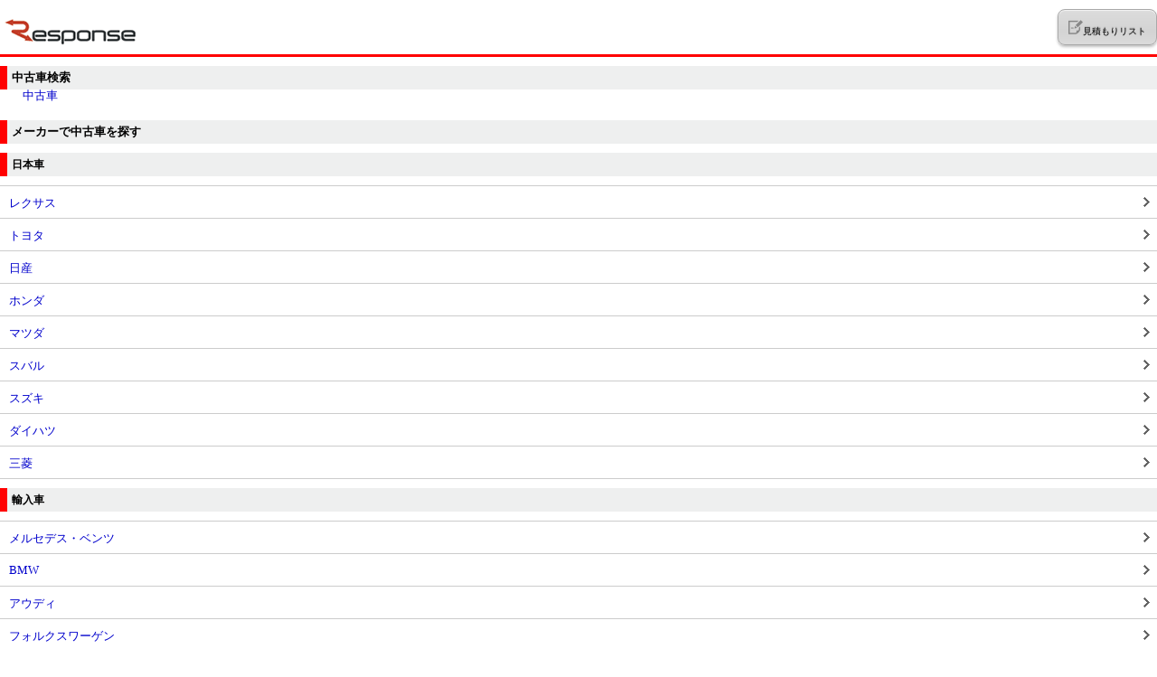

--- FILE ---
content_type: text/html; charset=UTF-8
request_url: https://s.response.jp/assistance/usedcar/
body_size: 6909
content:
<!DOCTYPE html>
<html lang="ja">
<head>
<meta charset="utf-8">
<title>中古車 | レスポンス（Response.jp）</title>
<base href="https://s.response.jp/assistance/usedcar/" />
<meta name="description" content="Responseは、トヨタや日産などの国産車から、BMWやポルシェなどの輸入車まで、多くの中古車検索ができる、日本最大級の自動車情報サイトです。" />
<meta name="keywords" content="中古車,検索" />
<meta content="width=device-width, initial-scale=1.0, maximum-scale=1.0, user-scalable=no" name="viewport">
<meta name="format-detection" content="telephone=no">
<link rel="shortcut icon" href="http://s.assistance.response.jp/assistance/usedcar/images/assistance_logo.ico">
<link rel="apple-touch-icon-precomposed" href="http://s.assistance.response.jp/assistance/usedcar/images/icon_apple.png">
<link rel="canonical" href="http://response.jp/assistance/usedcar/">
<link rel="stylesheet" type="text/css" href="css/styles.css" />
<link rel="stylesheet" type="text/css" href="css/validation.css" />
<script type="text/javascript" src="js/jquery.js"></script>
<script type="text/javascript">var siteurl="https://s.response.jp/assistance/usedcar"</script>
<script type="text/javascript" src="js/accordion.js"></script>
<script type="text/javascript" src="js/totop.js"></script>
<script type='text/javascript' src='/assistance/usedcar/js/build/a5bfd08670826a59d7bd4e742055ffa7.js'></script><script type="text/javascript">

  var _gaq = _gaq || [];
  _gaq.push(['_setAccount', 'UA-401172-57']);
  _gaq.push(['_trackPageview']);

  (function() {
    var ga = document.createElement('script'); ga.type = 'text/javascript'; ga.async = true;
    ga.src = ('https:' == document.location.protocol ? 'https://ssl' : 'http://www') + '.google-analytics.com/ga.js';
    var s = document.getElementsByTagName('script')[0]; s.parentNode.insertBefore(ga, s);
  })();

</script>
<!-- Global site tag (gtag.js) - Google Analytics -->
<script async src="https://www.googletagmanager.com/gtag/js?id=G-9C58CZTT8G"></script>
<script>
window.dataLayer = window.dataLayer || [];
function gtag(){dataLayer.push(arguments);}
gtag('js', new Date());
gtag('config', 'G-9C58CZTT8G', {
"media_platform": "sp"
});
</script></head>
<body>
<div id="body">
<div id="header">
<div class="logo"><a href="/assistance/usedcar/"><img src="images/header_logo.gif" alt="中古車検索 レスポンス" /></a></div>
<div><a href="/assistance/usedcar/mylist/"><button type="button" name="" value="" class="list_button"><img src="images/header_list_note.png" alt="list" />見積もりリスト</button><span></a></div>  </div>
<center>
</center>
<h1>中古車検索</h1>
<p class="pankuzu"><a href="/assistance/usedcar/">中古車</a></p>
<div id="content">
<h2>メーカーで中古車を探す</h2>
<h3>日本車</h3>
<div>
<dl id="car_link">
<dt><a href="/assistance/usedcar/maker/LE/">レクサス</a></dt>
<dt><a href="/assistance/usedcar/maker/TO/">トヨタ</a></dt>
<dt><a href="/assistance/usedcar/maker/NI/">日産</a></dt>
<dt><a href="/assistance/usedcar/maker/HO/">ホンダ</a></dt>
<dt><a href="/assistance/usedcar/maker/MA/">マツダ</a></dt>
<dt><a href="/assistance/usedcar/maker/SB/">スバル</a></dt>
<dt><a href="/assistance/usedcar/maker/SZ/">スズキ</a></dt>
<dt><a href="/assistance/usedcar/maker/DA/">ダイハツ</a></dt>
<dt class="bottom"><a href="/assistance/usedcar/maker/MI/">三菱</a></dt>
</dl>
</div>
<h3>輸入車</h3>
<div>
<dl id="car_link">
<dt><a href="/assistance/usedcar/maker/ME/">メルセデス・ベンツ</a></dt>
<dt><a href="/assistance/usedcar/maker/BM/">BMW</a></dt>
<dt><a href="/assistance/usedcar/maker/AD/">アウディ</a></dt>
<dt><a href="/assistance/usedcar/maker/VW/">フォルクスワーゲン</a></dt>
<dt><a href="/assistance/usedcar/maker/VO/">ボルボ</a></dt>
<dt><a href="/assistance/usedcar/maker/PE/">プジョー</a></dt>
<dt class="bottom"><a href="/assistance/usedcar/maker/MN/">ミニ</a></dt>
</dl>
</div>
<div class="mb10 mt10">
<dl id="accordion">
<dt><a href=""><img src="images/flag_germany.gif" align="top" alt="ドイツ"/>ドイツ</a></dt>
<dd>
<ul>
<li style="border-bottom:solid 1px #a9a9a9;"><a href="search/ME/">メルセデス・ベンツ（10,306）<span style="float:right;"><img src="images/arrow01.gif" alt="link" /></span></a></li>
<li style="border-bottom:solid 1px #a9a9a9;"><a href="search/AG/">ＡＭＧ（207）<span style="float:right;"><img src="images/arrow01.gif" alt="link" /></span></a></li>
<li style="border-bottom:solid 1px #a9a9a9;"><a href="search/MY/">マイバッハ（9）<span style="float:right;"><img src="images/arrow01.gif" alt="link" /></span></a></li>
<li style="border-bottom:solid 1px #a9a9a9;"><a href="search/MC/">スマート（399）<span style="float:right;"><img src="images/arrow01.gif" alt="link" /></span></a></li>
<li style="border-bottom:solid 1px #a9a9a9;"><a href="search/BM/">ＢＭＷ（9,505）<span style="float:right;"><img src="images/arrow01.gif" alt="link" /></span></a></li>
<li style="border-bottom:solid 1px #a9a9a9;"><a href="search/AL/">ＢＭＷアルピナ（173）<span style="float:right;"><img src="images/arrow01.gif" alt="link" /></span></a></li>
<li style="border-bottom:solid 1px #a9a9a9;"><a href="search/AD/">アウディ（5,297）<span style="float:right;"><img src="images/arrow01.gif" alt="link" /></span></a></li>
<li style="border-bottom:solid 1px #a9a9a9;"><a href="search/VW/">フォルクスワーゲン（5,537）<span style="float:right;"><img src="images/arrow01.gif" alt="link" /></span></a></li>
<li style="border-bottom:solid 1px #a9a9a9;"><a href="search/OP/">オペル（8）<span style="float:right;"><img src="images/arrow01.gif" alt="link" /></span></a></li>
<li style="border-bottom:solid 1px #a9a9a9;"><a href="search/PO/">ポルシェ（3,667）<span style="float:right;"><img src="images/arrow01.gif" alt="link" /></span></a></li>
<li style="border-bottom:solid 1px #a9a9a9;"><a href="search/RU/">ルーフ（1）<span style="float:right;"><img src="images/arrow01.gif" alt="link" /></span></a></li>
<li style="border-bottom:solid 1px #a9a9a9;"><a href="search/BR/">ブラバス（8）<span style="float:right;"><img src="images/arrow01.gif" alt="link" /></span></a></li>
<li style="border-bottom:solid 1px #a9a9a9;"><a href="search/YE/">イエス（1）<span style="float:right;"><img src="images/arrow01.gif" alt="link" /></span></a></li>
<li style="border-bottom:solid 1px #a9a9a9;"><a href="search/CL/">カールソン（1）<span style="float:right;"><img src="images/arrow01.gif" alt="link" /></span></a></li>
<li style="border-bottom:solid 1px #a9a9a9;"><a href="search/MN/">ミニ（5,830）<span style="float:right;"><img src="images/arrow01.gif" alt="link" /></span></a></li>
</ul>
</dd>     <dt><a href=""><img src="images/flag_uk.gif" align="top" alt="イギリス"/>イギリス</a></dt>
<dd>
<ul>
<li style="border-bottom:solid 1px #a9a9a9;"><a href="search/RR/">ロールスロイス（235）<span style="float:right;"><img src="images/arrow01.gif" alt="link" /></span></a></li>
<li style="border-bottom:solid 1px #a9a9a9;"><a href="search/BE/">ベントレー（321）<span style="float:right;"><img src="images/arrow01.gif" alt="link" /></span></a></li>
<li style="border-bottom:solid 1px #a9a9a9;"><a href="search/JA/">ジャガー（732）<span style="float:right;"><img src="images/arrow01.gif" alt="link" /></span></a></li>
<li style="border-bottom:solid 1px #a9a9a9;"><a href="search/DI/">デイムラー（33）<span style="float:right;"><img src="images/arrow01.gif" alt="link" /></span></a></li>
<li style="border-bottom:solid 1px #a9a9a9;"><a href="search/LR/">ランドローバー（1,891）<span style="float:right;"><img src="images/arrow01.gif" alt="link" /></span></a></li>
<li style="border-bottom:solid 1px #a9a9a9;"><a href="search/AS/">アストンマーティン（408）<span style="float:right;"><img src="images/arrow01.gif" alt="link" /></span></a></li>
<li style="border-bottom:solid 1px #a9a9a9;"><a href="search/RO/">ロータス（226）<span style="float:right;"><img src="images/arrow01.gif" alt="link" /></span></a></li>
<li style="border-bottom:solid 1px #a9a9a9;"><a href="search/TV/">ＴＶＲ（1）<span style="float:right;"><img src="images/arrow01.gif" alt="link" /></span></a></li>
<li style="border-bottom:solid 1px #a9a9a9;"><a href="search/MG/">ＭＧ（42）<span style="float:right;"><img src="images/arrow01.gif" alt="link" /></span></a></li>
<li style="border-bottom:solid 1px #a9a9a9;"><a href="search/RV/">ローバー（309）<span style="float:right;"><img src="images/arrow01.gif" alt="link" /></span></a></li>
<li style="border-bottom:solid 1px #a9a9a9;"><a href="search/AU/">オースチン（20）<span style="float:right;"><img src="images/arrow01.gif" alt="link" /></span></a></li>
<li style="border-bottom:solid 1px #a9a9a9;"><a href="search/MR/">モーリス（8）<span style="float:right;"><img src="images/arrow01.gif" alt="link" /></span></a></li>
<li style="border-bottom:solid 1px #a9a9a9;"><a href="search/BL/">ＢＬ（2）<span style="float:right;"><img src="images/arrow01.gif" alt="link" /></span></a></li>
<li style="border-bottom:solid 1px #a9a9a9;"><a href="search/MQ/">モーク（8）<span style="float:right;"><img src="images/arrow01.gif" alt="link" /></span></a></li>
<li style="border-bottom:solid 1px #a9a9a9;"><a href="search/MF/">マーコス（1）<span style="float:right;"><img src="images/arrow01.gif" alt="link" /></span></a></li>
<li style="border-bottom:solid 1px #a9a9a9;"><a href="search/VP/">バンデンプラ（11）<span style="float:right;"><img src="images/arrow01.gif" alt="link" /></span></a></li>
<li style="border-bottom:solid 1px #a9a9a9;"><a href="search/WO/">ウーズレイ（1）<span style="float:right;"><img src="images/arrow01.gif" alt="link" /></span></a></li>
<li style="border-bottom:solid 1px #a9a9a9;"><a href="search/RI/">ライレー（5）<span style="float:right;"><img src="images/arrow01.gif" alt="link" /></span></a></li>
<li style="border-bottom:solid 1px #a9a9a9;"><a href="search/CT/">ケーターハム（78）<span style="float:right;"><img src="images/arrow01.gif" alt="link" /></span></a></li>
<li style="border-bottom:solid 1px #a9a9a9;"><a href="search/WE/">ウエストフィールド（4）<span style="float:right;"><img src="images/arrow01.gif" alt="link" /></span></a></li>
<li style="border-bottom:solid 1px #a9a9a9;"><a href="search/MO/">モーガン（17）<span style="float:right;"><img src="images/arrow01.gif" alt="link" /></span></a></li>
<li style="border-bottom:solid 1px #a9a9a9;"><a href="search/PT/">パンサー（2）<span style="float:right;"><img src="images/arrow01.gif" alt="link" /></span></a></li>
<li style="border-bottom:solid 1px #a9a9a9;"><a href="search/TR/">トライアンフ（13）<span style="float:right;"><img src="images/arrow01.gif" alt="link" /></span></a></li>
<li style="border-bottom:solid 1px #a9a9a9;"><a href="search/HE/">ヒーレー（9）<span style="float:right;"><img src="images/arrow01.gif" alt="link" /></span></a></li>
<li style="border-bottom:solid 1px #a9a9a9;"><a href="search/CB/">カーボディーズ（1）<span style="float:right;"><img src="images/arrow01.gif" alt="link" /></span></a></li>
<li style="border-bottom:solid 1px #a9a9a9;"><a href="search/RL/">リライアント（1）<span style="float:right;"><img src="images/arrow01.gif" alt="link" /></span></a></li>
<li style="border-bottom:solid 1px #a9a9a9;"><a href="search/GI/">ジネッタ（3）<span style="float:right;"><img src="images/arrow01.gif" alt="link" /></span></a></li>
</ul>
</dd>	 <dt><a href=""><img src="images/flag_usa.gif" align="top" alt="アメリカ"/>アメリカ</a></dt>
<dd>
<ul>
<li style="border-bottom:solid 1px #a9a9a9;"><a href="search/CA/">キャデラック（514）<span style="float:right;"><img src="images/arrow01.gif" alt="link" /></span></a></li>
<li style="border-bottom:solid 1px #a9a9a9;"><a href="search/CH/">シボレー（1,003）<span style="float:right;"><img src="images/arrow01.gif" alt="link" /></span></a></li>
<li style="border-bottom:solid 1px #a9a9a9;"><a href="search/BU/">ビュイック（21）<span style="float:right;"><img src="images/arrow01.gif" alt="link" /></span></a></li>
<li style="border-bottom:solid 1px #a9a9a9;"><a href="search/PN/">ポンテアック（22）<span style="float:right;"><img src="images/arrow01.gif" alt="link" /></span></a></li>
<li style="border-bottom:solid 1px #a9a9a9;"><a href="search/ST/">サターン（1）<span style="float:right;"><img src="images/arrow01.gif" alt="link" /></span></a></li>
<li style="border-bottom:solid 1px #a9a9a9;"><a href="search/HM/">ハマー（233）<span style="float:right;"><img src="images/arrow01.gif" alt="link" /></span></a></li>
<li style="border-bottom:solid 1px #a9a9a9;"><a href="search/GC/">ＧＭＣ（88）<span style="float:right;"><img src="images/arrow01.gif" alt="link" /></span></a></li>
<li style="border-bottom:solid 1px #a9a9a9;"><a href="search/FO/">フォード（509）<span style="float:right;"><img src="images/arrow01.gif" alt="link" /></span></a></li>
<li style="border-bottom:solid 1px #a9a9a9;"><a href="search/LI/">リンカーン（104）<span style="float:right;"><img src="images/arrow01.gif" alt="link" /></span></a></li>
<li style="border-bottom:solid 1px #a9a9a9;"><a href="search/MK/">マーキュリー（8）<span style="float:right;"><img src="images/arrow01.gif" alt="link" /></span></a></li>
<li style="border-bottom:solid 1px #a9a9a9;"><a href="search/SL/">サリーン（1）<span style="float:right;"><img src="images/arrow01.gif" alt="link" /></span></a></li>
<li style="border-bottom:solid 1px #a9a9a9;"><a href="search/CR/">クライスラー（208）<span style="float:right;"><img src="images/arrow01.gif" alt="link" /></span></a></li>
<li style="border-bottom:solid 1px #a9a9a9;"><a href="search/DG/">ダッジ（430）<span style="float:right;"><img src="images/arrow01.gif" alt="link" /></span></a></li>
<li style="border-bottom:solid 1px #a9a9a9;"><a href="search/EG/">イーグル（0）<span style="float:right;"><img src="images/arrow01.gif" alt="link" /></span></a></li>
<li style="border-bottom:solid 1px #a9a9a9;"><a href="search/PR/">プリムス（17）<span style="float:right;"><img src="images/arrow01.gif" alt="link" /></span></a></li>
<li style="border-bottom:solid 1px #a9a9a9;"><a href="search/AC/">ＡＭＣ（2）<span style="float:right;"><img src="images/arrow01.gif" alt="link" /></span></a></li>
<li style="border-bottom:solid 1px #a9a9a9;"><a href="search/AJ/">AMCジープ（3）<span style="float:right;"><img src="images/arrow01.gif" alt="link" /></span></a></li>
<li style="border-bottom:solid 1px #a9a9a9;"><a href="search/JE/">ジープ（3,050）<span style="float:right;"><img src="images/arrow01.gif" alt="link" /></span></a></li>
<li style="border-bottom:solid 1px #a9a9a9;"><a href="search/OL/">オールズモビル（5）<span style="float:right;"><img src="images/arrow01.gif" alt="link" /></span></a></li>
<li style="border-bottom:solid 1px #a9a9a9;"><a href="search/SC/">スタークラフト（1）<span style="float:right;"><img src="images/arrow01.gif" alt="link" /></span></a></li>
<li style="border-bottom:solid 1px #a9a9a9;"><a href="search/TI/">ティアラ（1）<span style="float:right;"><img src="images/arrow01.gif" alt="link" /></span></a></li>
<li style="border-bottom:solid 1px #a9a9a9;"><a href="search/WN/">ウィネベーゴ（5）<span style="float:right;"><img src="images/arrow01.gif" alt="link" /></span></a></li>
<li style="border-bottom:solid 1px #a9a9a9;"><a href="search/AV/">アバンティ（1）<span style="float:right;"><img src="images/arrow01.gif" alt="link" /></span></a></li>
<li style="border-bottom:solid 1px #a9a9a9;"><a href="search/VE/">ベクター（1）<span style="float:right;"><img src="images/arrow01.gif" alt="link" /></span></a></li>
<li style="border-bottom:solid 1px #a9a9a9;"><a href="search/DC/">DMC（1）<span style="float:right;"><img src="images/arrow01.gif" alt="link" /></span></a></li>
<li style="border-bottom:solid 1px #a9a9a9;"><a href="search/TS/">テスラ（357）<span style="float:right;"><img src="images/arrow01.gif" alt="link" /></span></a></li>
<li style="border-bottom:solid 1px #a9a9a9;"><a href="search/UL/">米国レクサス（30）<span style="float:right;"><img src="images/arrow01.gif" alt="link" /></span></a></li>
<li style="border-bottom:solid 1px #a9a9a9;"><a href="search/UI/">米国インフィニティ（53）<span style="float:right;"><img src="images/arrow01.gif" alt="link" /></span></a></li>
<li style="border-bottom:solid 1px #a9a9a9;"><a href="search/UA/">米国アキュラ（11）<span style="float:right;"><img src="images/arrow01.gif" alt="link" /></span></a></li>
<li style="border-bottom:solid 1px #a9a9a9;"><a href="search/UT/">米国トヨタ（312）<span style="float:right;"><img src="images/arrow01.gif" alt="link" /></span></a></li>
<li style="border-bottom:solid 1px #a9a9a9;"><a href="search/UN/">米国日産（45）<span style="float:right;"><img src="images/arrow01.gif" alt="link" /></span></a></li>
<li style="border-bottom:solid 1px #a9a9a9;"><a href="search/UH/">米国ホンダ（34）<span style="float:right;"><img src="images/arrow01.gif" alt="link" /></span></a></li>
<li style="border-bottom:solid 1px #a9a9a9;"><a href="search/UM/">米国マツダ（4）<span style="float:right;"><img src="images/arrow01.gif" alt="link" /></span></a></li>
<li style="border-bottom:solid 1px #a9a9a9;"><a href="search/UR/">米国スバル（5）<span style="float:right;"><img src="images/arrow01.gif" alt="link" /></span></a></li>
<li style="border-bottom:solid 1px #a9a9a9;"><a href="search/US/">米国スズキ（2）<span style="float:right;"><img src="images/arrow01.gif" alt="link" /></span></a></li>
<li style="border-bottom:solid 1px #a9a9a9;"><a href="search/UB/">米国三菱（2）<span style="float:right;"><img src="images/arrow01.gif" alt="link" /></span></a></li>
</ul>
</dd>     <dt><a href=""><img src="images/flag_france.gif" align="top" alt="フランス"/>フランス</a></dt>
<dd>
<ul>
<li style="border-bottom:solid 1px #a9a9a9;"><a href="search/PE/">プジョー（2,020）<span style="float:right;"><img src="images/arrow01.gif" alt="link" /></span></a></li>
<li style="border-bottom:solid 1px #a9a9a9;"><a href="search/RE/">ルノー（1,452）<span style="float:right;"><img src="images/arrow01.gif" alt="link" /></span></a></li>
<li style="border-bottom:solid 1px #a9a9a9;"><a href="search/CI/">シトロエン（1,038）<span style="float:right;"><img src="images/arrow01.gif" alt="link" /></span></a></li>
<li style="border-bottom:solid 1px #a9a9a9;"><a href="search/VN/">ヴェンチュリー（1）<span style="float:right;"><img src="images/arrow01.gif" alt="link" /></span></a></li>
<li style="border-bottom:solid 1px #a9a9a9;"><a href="search/SM/">マルタン（1）<span style="float:right;"><img src="images/arrow01.gif" alt="link" /></span></a></li>
<li style="border-bottom:solid 1px #a9a9a9;"><a href="search/TL/">ティヨール（0）<span style="float:right;"><img src="images/arrow01.gif" alt="link" /></span></a></li>
<li style="border-bottom:solid 1px #a9a9a9;"><a href="search/MV/">MVS（1）<span style="float:right;"><img src="images/arrow01.gif" alt="link" /></span></a></li>
<li style="border-bottom:solid 1px #a9a9a9;"><a href="search/TA/">タルボ（1）<span style="float:right;"><img src="images/arrow01.gif" alt="link" /></span></a></li>
</ul>
</dd>     <dt><a href=""><img src="images/flag_italy.gif" align="top" alt="イタリア"/>イタリア</a></dt>
<dd>
<ul>
<li style="border-bottom:solid 1px #a9a9a9;"><a href="search/FI/">フィアット（1,928）<span style="float:right;"><img src="images/arrow01.gif" alt="link" /></span></a></li>
<li style="border-bottom:solid 1px #a9a9a9;"><a href="search/AF/">アルファ　ロメオ（825）<span style="float:right;"><img src="images/arrow01.gif" alt="link" /></span></a></li>
<li style="border-bottom:solid 1px #a9a9a9;"><a href="search/FE/">フェラーリ（1,402）<span style="float:right;"><img src="images/arrow01.gif" alt="link" /></span></a></li>
<li style="border-bottom:solid 1px #a9a9a9;"><a href="search/LG/">ランボルギーニ（639）<span style="float:right;"><img src="images/arrow01.gif" alt="link" /></span></a></li>
<li style="border-bottom:solid 1px #a9a9a9;"><a href="search/MS/">マセラティ（809）<span style="float:right;"><img src="images/arrow01.gif" alt="link" /></span></a></li>
<li style="border-bottom:solid 1px #a9a9a9;"><a href="search/LA/">ランチア（19）<span style="float:right;"><img src="images/arrow01.gif" alt="link" /></span></a></li>
<li style="border-bottom:solid 1px #a9a9a9;"><a href="search/BT/">ベルトーネ（1）<span style="float:right;"><img src="images/arrow01.gif" alt="link" /></span></a></li>
<li style="border-bottom:solid 1px #a9a9a9;"><a href="search/AT/">アウトビアンキ（6）<span style="float:right;"><img src="images/arrow01.gif" alt="link" /></span></a></li>
<li style="border-bottom:solid 1px #a9a9a9;"><a href="search/AB/">アバルト（960）<span style="float:right;"><img src="images/arrow01.gif" alt="link" /></span></a></li>
<li style="border-bottom:solid 1px #a9a9a9;"><a href="search/IN/">イノチェンティ（2）<span style="float:right;"><img src="images/arrow01.gif" alt="link" /></span></a></li>
<li style="border-bottom:solid 1px #a9a9a9;"><a href="search/DE/">デトマソ（6）<span style="float:right;"><img src="images/arrow01.gif" alt="link" /></span></a></li>
<li style="border-bottom:solid 1px #a9a9a9;"><a href="search/BG/">ブガッティ（1）<span style="float:right;"><img src="images/arrow01.gif" alt="link" /></span></a></li>
</ul>
</dd>     <dt><a href=""><img src="images/flag_sweden.gif" align="top" alt="スウェーデン"/>スウェーデン</a></dt>
<dd>
<ul>
<li style="border-bottom:solid 1px #a9a9a9;"><a href="search/VO/">ボルボ（3,581）<span style="float:right;"><img src="images/arrow01.gif" alt="link" /></span></a></li>
<li style="border-bottom:solid 1px #a9a9a9;"><a href="search/SA/">サーブ（28）<span style="float:right;"><img src="images/arrow01.gif" alt="link" /></span></a></li>
</ul>
</dd>	 <dt><a href=""><img src="images/flag_russia.gif" align="top" alt="ロシア"/>ロシア</a></dt>
<dd>
<ul>
<li style="border-bottom:solid 1px #a9a9a9;"><a href="search/LD/">ラーダ（4）<span style="float:right;"><img src="images/arrow01.gif" alt="link" /></span></a></li>
<li style="border-bottom:solid 1px #a9a9a9;"><a href="search/UZ/">ワズ（1）<span style="float:right;"><img src="images/arrow01.gif" alt="link" /></span></a></li>
</ul>
</dd>	 <dt><a href=""><img src="images/flag_netherlands.gif" align="top" alt="オランダ"/>オランダ</a></dt>
<dd>
<ul>
<li style="border-bottom:solid 1px #a9a9a9;"><a href="search/DV/">ドンカーブート（1）<span style="float:right;"><img src="images/arrow01.gif" alt="link" /></span></a></li>
</ul>
</dd>	 <dt><a href=""><img src="images/flag_s_korea.gif" align="top" alt="韓国"/>韓国</a></dt>
<dd>
<ul>
<li style="border-bottom:solid 1px #a9a9a9;"><a href="search/HD/">ヒュンダイ（35）<span style="float:right;"><img src="images/arrow01.gif" alt="link" /></span></a></li>
<li style="border-bottom:solid 1px #a9a9a9;"><a href="search/DW/">ＧＭデーウ（1）<span style="float:right;"><img src="images/arrow01.gif" alt="link" /></span></a></li>
<li style="border-bottom:solid 1px #a9a9a9;"><a href="search/KI/">起亜（1）<span style="float:right;"><img src="images/arrow01.gif" alt="link" /></span></a></li>
<li style="border-bottom:solid 1px #a9a9a9;"><a href="search/MZ/">ＧＭマティス（1）<span style="float:right;"><img src="images/arrow01.gif" alt="link" /></span></a></li>
<li style="border-bottom:solid 1px #a9a9a9;"><a href="search/SY/">サンヨン（6）<span style="float:right;"><img src="images/arrow01.gif" alt="link" /></span></a></li>
</ul>
</dd>	 <dt><a href=""><img src="images/flag_malaysia.gif" align="top" alt="マレーシア"/>マレーシア</a></dt>
<dd>
<ul>
<li style="border-bottom:solid 1px #a9a9a9;"><a href="search/TD/">ＴＤ（3）<span style="float:right;"><img src="images/arrow01.gif" alt="link" /></span></a></li>
</ul>
</dd>	 <dt><a href=""><img src="images/flag_s_africa.gif" align="top" alt="南アフリカ"/>南アフリカ</a></dt>
<dd>
<ul>
<li style="border-bottom:solid 1px #a9a9a9;"><a href="search/BI/">バーキン（10）<span style="float:right;"><img src="images/arrow01.gif" alt="link" /></span></a></li>
</ul>
</dd>	 <dt><a href=""><img src="images/flag_other.gif" align="top" alt="その他"/>その他</a></dt>
<dd>
<ul>
<li style="border-bottom:solid 1px #a9a9a9;"><a href="search/KT/">KTM（2）<span style="float:right;"><img src="images/arrow01.gif" alt="link" /></span></a></li>
</ul>
</dd>	 </dl>
</div>
<h2 class="mt10">ボディタイプから中古車を探す</h2>
<div class="block01 mb10">
<table width="100%" border="0" cellpadding="5" cellspacing="0" class="border01 mb10 mt10">
<tr>
<td><a href="search/0/0/0/0/0/0/0/0/0/0/0/0/0/0/0/D/0/0/0/0/0/0/7/20/1/"><img src="images/car_D.gif" alt="ハッチバック" /><br>ハッチバック</a></td>
<td><a href="search/0/0/0/0/0/0/0/0/0/0/0/0/0/0/0/T/0/0/0/0/0/0/7/20/1/"><img src="images/car_T.gif" /><br>トラック</a></td>
<td><a href="search/0/0/0/0/0/0/0/0/0/0/0/0/0/0/0/P/0/0/0/0/0/0/7/20/1/"><img src="images/car_P.gif" /><br>ピックアップトラック</a></td>
</tr>
<tr>
<td><a href="search/0/0/0/0/0/0/0/0/0/0/0/0/0/0/0/O/0/0/0/0/0/0/7/20/1/"><img src="images/car_O.gif" /><br>オープン</a></td>
<td><a href="search/0/0/0/0/0/0/0/0/0/0/0/0/0/0/0/X/0/0/0/0/0/0/7/20/1/"><img src="images/car_X.gif" /><br>クロカン・SUV</a></td>
<td><a href="search/0/0/0/0/0/0/0/0/0/0/0/0/0/0/0/W/0/0/0/0/0/0/7/20/1/"><img src="images/car_W.gif" /><br>ステーションワゴン</a></td>
</tr>
<tr>
<td><a href="search/0/0/0/0/0/0/0/0/0/0/0/0/0/0/0/S/0/0/0/0/0/0/7/20/1/"><img src="images/car_S.gif" /><br>セダン</a></td>
<td><a href="search/0/0/0/0/0/0/0/0/0/0/0/0/0/0/0/C/0/0/0/0/0/0/7/20/1/"><img src="images/car_C.gif" /><br>クーペ</a></td>
<td><a href="search/0/0/0/0/0/0/0/0/0/0/0/0/0/0/0/M/0/0/0/0/0/0/7/20/1/"><img src="images/car_M.gif" /><br>ミニバン</td>
</tr>
<tr>
<td><a href="search/0/0/0/0/0/0/0/0/0/0/0/0/0/0/0/N/0/0/0/0/0/0/7/20/1/"><img src="images/car_N.gif" /><br>その他</a></td>
</tr>
</table>
</div>
<div class="mb10 mt10">
<h2>販売地域から中古車を探す</h2>
<dl id="accordion">
<dt><a href="">北海道</a></dt>
<dd>
<ul>
<li style="border-bottom:solid 1px #a9a9a9;"><a href="search/0/0/0/0/0/0/0/0/0/0/0/0/0/01/0/0/0/0/0/0/0/0/7/20/1/">北海道(29,324)<span style="float:right;"><img src="images/arrow01.gif" alt="link" /></span></a></li>
</ul>
</dd>
<dt><a href="">東北</a></dt>
<dd>
<ul>
<li style="border-bottom:solid 1px #a9a9a9;"><a href="search/0/0/0/0/0/0/0/0/0/0/0/0/0/20/0/0/0/0/0/0/0/0/7/20/1/">青森県(5,707)<span style="float:right;"><img src="images/arrow01.gif" alt="link" /></span></a></li>
<li style="border-bottom:solid 1px #a9a9a9;"><a href="search/0/0/0/0/0/0/0/0/0/0/0/0/0/21/0/0/0/0/0/0/0/0/7/20/1/">岩手県(6,020)<span style="float:right;"><img src="images/arrow01.gif" alt="link" /></span></a></li>
<li style="border-bottom:solid 1px #a9a9a9;"><a href="search/0/0/0/0/0/0/0/0/0/0/0/0/0/22/0/0/0/0/0/0/0/0/7/20/1/">宮城県(13,525)<span style="float:right;"><img src="images/arrow01.gif" alt="link" /></span></a></li>
<li style="border-bottom:solid 1px #a9a9a9;"><a href="search/0/0/0/0/0/0/0/0/0/0/0/0/0/23/0/0/0/0/0/0/0/0/7/20/1/">秋田県(3,286)<span style="float:right;"><img src="images/arrow01.gif" alt="link" /></span></a></li>
<li style="border-bottom:solid 1px #a9a9a9;"><a href="search/0/0/0/0/0/0/0/0/0/0/0/0/0/24/0/0/0/0/0/0/0/0/7/20/1/">山形県(5,766)<span style="float:right;"><img src="images/arrow01.gif" alt="link" /></span></a></li>
<li style="border-bottom:solid 1px #a9a9a9;"><a href="search/0/0/0/0/0/0/0/0/0/0/0/0/0/25/0/0/0/0/0/0/0/0/7/20/1/">福島県(6,812)<span style="float:right;"><img src="images/arrow01.gif" alt="link" /></span></a></li>
</ul>
</dd>
<dt><a href="">関東</a></dt>
<dd>
<ul>
<li style="border-bottom:solid 1px #a9a9a9;"><a href="search/0/0/0/0/0/0/0/0/0/0/0/0/0/30/0/0/0/0/0/0/0/0/7/20/1/">茨城県(16,951)<span style="float:right;"><img src="images/arrow01.gif" alt="link" /></span></a></li>
<li style="border-bottom:solid 1px #a9a9a9;"><a href="search/0/0/0/0/0/0/0/0/0/0/0/0/0/31/0/0/0/0/0/0/0/0/7/20/1/">栃木県(9,278)<span style="float:right;"><img src="images/arrow01.gif" alt="link" /></span></a></li>
<li style="border-bottom:solid 1px #a9a9a9;"><a href="search/0/0/0/0/0/0/0/0/0/0/0/0/0/32/0/0/0/0/0/0/0/0/7/20/1/">群馬県(12,245)<span style="float:right;"><img src="images/arrow01.gif" alt="link" /></span></a></li>
<li style="border-bottom:solid 1px #a9a9a9;"><a href="search/0/0/0/0/0/0/0/0/0/0/0/0/0/33/0/0/0/0/0/0/0/0/7/20/1/">埼玉県(40,584)<span style="float:right;"><img src="images/arrow01.gif" alt="link" /></span></a></li>
<li style="border-bottom:solid 1px #a9a9a9;"><a href="search/0/0/0/0/0/0/0/0/0/0/0/0/0/34/0/0/0/0/0/0/0/0/7/20/1/">千葉県(29,412)<span style="float:right;"><img src="images/arrow01.gif" alt="link" /></span></a></li>
<li style="border-bottom:solid 1px #a9a9a9;"><a href="search/0/0/0/0/0/0/0/0/0/0/0/0/0/35/0/0/0/0/0/0/0/0/7/20/1/">東京都(19,015)<span style="float:right;"><img src="images/arrow01.gif" alt="link" /></span></a></li>
<li style="border-bottom:solid 1px #a9a9a9;"><a href="search/0/0/0/0/0/0/0/0/0/0/0/0/0/36/0/0/0/0/0/0/0/0/7/20/1/">神奈川県(23,635)<span style="float:right;"><img src="images/arrow01.gif" alt="link" /></span></a></li>
</ul>
</dd>
<dt><a href="">信越・北陸</a></dt>
<dd>
<ul>
<li style="border-bottom:solid 1px #a9a9a9;"><a href="search/0/0/0/0/0/0/0/0/0/0/0/0/0/40/0/0/0/0/0/0/0/0/7/20/1/">新潟県(10,934)<span style="float:right;"><img src="images/arrow01.gif" alt="link" /></span></a></li>
<li style="border-bottom:solid 1px #a9a9a9;"><a href="search/0/0/0/0/0/0/0/0/0/0/0/0/0/41/0/0/0/0/0/0/0/0/7/20/1/">富山県(5,871)<span style="float:right;"><img src="images/arrow01.gif" alt="link" /></span></a></li>
<li style="border-bottom:solid 1px #a9a9a9;"><a href="search/0/0/0/0/0/0/0/0/0/0/0/0/0/42/0/0/0/0/0/0/0/0/7/20/1/">石川県(5,229)<span style="float:right;"><img src="images/arrow01.gif" alt="link" /></span></a></li>
<li style="border-bottom:solid 1px #a9a9a9;"><a href="search/0/0/0/0/0/0/0/0/0/0/0/0/0/43/0/0/0/0/0/0/0/0/7/20/1/">福井県(3,919)<span style="float:right;"><img src="images/arrow01.gif" alt="link" /></span></a></li>
<li style="border-bottom:solid 1px #a9a9a9;"><a href="search/0/0/0/0/0/0/0/0/0/0/0/0/0/44/0/0/0/0/0/0/0/0/7/20/1/">山梨県(2,818)<span style="float:right;"><img src="images/arrow01.gif" alt="link" /></span></a></li>
<li style="border-bottom:solid 1px #a9a9a9;"><a href="search/0/0/0/0/0/0/0/0/0/0/0/0/0/45/0/0/0/0/0/0/0/0/7/20/1/">長野県(7,997)<span style="float:right;"><img src="images/arrow01.gif" alt="link" /></span></a></li>
</ul>
</dd>
<dt><a href="">東海</a></dt>
<dd>
<ul>
<li style="border-bottom:solid 1px #a9a9a9;"><a href="search/0/0/0/0/0/0/0/0/0/0/0/0/0/46/0/0/0/0/0/0/0/0/7/20/1/">岐阜県(11,735)<span style="float:right;"><img src="images/arrow01.gif" alt="link" /></span></a></li>
<li style="border-bottom:solid 1px #a9a9a9;"><a href="search/0/0/0/0/0/0/0/0/0/0/0/0/0/47/0/0/0/0/0/0/0/0/7/20/1/">静岡県(16,053)<span style="float:right;"><img src="images/arrow01.gif" alt="link" /></span></a></li>
<li style="border-bottom:solid 1px #a9a9a9;"><a href="search/0/0/0/0/0/0/0/0/0/0/0/0/0/48/0/0/0/0/0/0/0/0/7/20/1/">愛知県(41,293)<span style="float:right;"><img src="images/arrow01.gif" alt="link" /></span></a></li>
<li style="border-bottom:solid 1px #a9a9a9;"><a href="search/0/0/0/0/0/0/0/0/0/0/0/0/0/50/0/0/0/0/0/0/0/0/7/20/1/">三重県(9,830)<span style="float:right;"><img src="images/arrow01.gif" alt="link" /></span></a></li>
</ul>
</dd>
<dt><a href="">近畿</a></dt>
<dd>
<ul>
<li style="border-bottom:solid 1px #a9a9a9;"><a href="search/0/0/0/0/0/0/0/0/0/0/0/0/0/51/0/0/0/0/0/0/0/0/7/20/1/">滋賀県(6,761)<span style="float:right;"><img src="images/arrow01.gif" alt="link" /></span></a></li>
<li style="border-bottom:solid 1px #a9a9a9;"><a href="search/0/0/0/0/0/0/0/0/0/0/0/0/0/52/0/0/0/0/0/0/0/0/7/20/1/">京都府(7,141)<span style="float:right;"><img src="images/arrow01.gif" alt="link" /></span></a></li>
<li style="border-bottom:solid 1px #a9a9a9;"><a href="search/0/0/0/0/0/0/0/0/0/0/0/0/0/53/0/0/0/0/0/0/0/0/7/20/1/">大阪府(30,983)<span style="float:right;"><img src="images/arrow01.gif" alt="link" /></span></a></li>
<li style="border-bottom:solid 1px #a9a9a9;"><a href="search/0/0/0/0/0/0/0/0/0/0/0/0/0/54/0/0/0/0/0/0/0/0/7/20/1/">兵庫県(21,285)<span style="float:right;"><img src="images/arrow01.gif" alt="link" /></span></a></li>
<li style="border-bottom:solid 1px #a9a9a9;"><a href="search/0/0/0/0/0/0/0/0/0/0/0/0/0/55/0/0/0/0/0/0/0/0/7/20/1/">奈良県(6,338)<span style="float:right;"><img src="images/arrow01.gif" alt="link" /></span></a></li>
<li style="border-bottom:solid 1px #a9a9a9;"><a href="search/0/0/0/0/0/0/0/0/0/0/0/0/0/56/0/0/0/0/0/0/0/0/7/20/1/">和歌山県(4,547)<span style="float:right;"><img src="images/arrow01.gif" alt="link" /></span></a></li>
</ul>
</dd>
<dt><a href="">中国</a></dt>
<dd>
<ul>
<li style="border-bottom:solid 1px #a9a9a9;"><a href="search/0/0/0/0/0/0/0/0/0/0/0/0/0/60/0/0/0/0/0/0/0/0/7/20/1/">鳥取県(2,336)<span style="float:right;"><img src="images/arrow01.gif" alt="link" /></span></a></li>
<li style="border-bottom:solid 1px #a9a9a9;"><a href="search/0/0/0/0/0/0/0/0/0/0/0/0/0/61/0/0/0/0/0/0/0/0/7/20/1/">島根県(2,028)<span style="float:right;"><img src="images/arrow01.gif" alt="link" /></span></a></li>
<li style="border-bottom:solid 1px #a9a9a9;"><a href="search/0/0/0/0/0/0/0/0/0/0/0/0/0/62/0/0/0/0/0/0/0/0/7/20/1/">岡山県(10,684)<span style="float:right;"><img src="images/arrow01.gif" alt="link" /></span></a></li>
<li style="border-bottom:solid 1px #a9a9a9;"><a href="search/0/0/0/0/0/0/0/0/0/0/0/0/0/63/0/0/0/0/0/0/0/0/7/20/1/">広島県(12,268)<span style="float:right;"><img src="images/arrow01.gif" alt="link" /></span></a></li>
<li style="border-bottom:solid 1px #a9a9a9;"><a href="search/0/0/0/0/0/0/0/0/0/0/0/0/0/64/0/0/0/0/0/0/0/0/7/20/1/">山口県(6,060)<span style="float:right;"><img src="images/arrow01.gif" alt="link" /></span></a></li>
</ul>
</dd>
<dt><a href="">四国</a></dt>
<dd>
<ul>
<li style="border-bottom:solid 1px #a9a9a9;"><a href="search/0/0/0/0/0/0/0/0/0/0/0/0/0/70/0/0/0/0/0/0/0/0/7/20/1/">徳島県(2,932)<span style="float:right;"><img src="images/arrow01.gif" alt="link" /></span></a></li>
<li style="border-bottom:solid 1px #a9a9a9;"><a href="search/0/0/0/0/0/0/0/0/0/0/0/0/0/71/0/0/0/0/0/0/0/0/7/20/1/">香川県(6,316)<span style="float:right;"><img src="images/arrow01.gif" alt="link" /></span></a></li>
<li style="border-bottom:solid 1px #a9a9a9;"><a href="search/0/0/0/0/0/0/0/0/0/0/0/0/0/72/0/0/0/0/0/0/0/0/7/20/1/">愛媛県(7,196)<span style="float:right;"><img src="images/arrow01.gif" alt="link" /></span></a></li>
<li style="border-bottom:solid 1px #a9a9a9;"><a href="search/0/0/0/0/0/0/0/0/0/0/0/0/0/73/0/0/0/0/0/0/0/0/7/20/1/">高知県(2,015)<span style="float:right;"><img src="images/arrow01.gif" alt="link" /></span></a></li>
</ul>
</dd>
<dt><a href="">九州・沖縄</a></dt>
<dd>
<ul>
<li style="border-bottom:solid 1px #a9a9a9;"><a href="search/0/0/0/0/0/0/0/0/0/0/0/0/0/80/0/0/0/0/0/0/0/0/7/20/1/">福岡県(26,377)<span style="float:right;"><img src="images/arrow01.gif" alt="link" /></span></a></li>
<li style="border-bottom:solid 1px #a9a9a9;"><a href="search/0/0/0/0/0/0/0/0/0/0/0/0/0/81/0/0/0/0/0/0/0/0/7/20/1/">佐賀県(4,247)<span style="float:right;"><img src="images/arrow01.gif" alt="link" /></span></a></li>
<li style="border-bottom:solid 1px #a9a9a9;"><a href="search/0/0/0/0/0/0/0/0/0/0/0/0/0/82/0/0/0/0/0/0/0/0/7/20/1/">長崎県(5,045)<span style="float:right;"><img src="images/arrow01.gif" alt="link" /></span></a></li>
<li style="border-bottom:solid 1px #a9a9a9;"><a href="search/0/0/0/0/0/0/0/0/0/0/0/0/0/83/0/0/0/0/0/0/0/0/7/20/1/">熊本県(9,481)<span style="float:right;"><img src="images/arrow01.gif" alt="link" /></span></a></li>
<li style="border-bottom:solid 1px #a9a9a9;"><a href="search/0/0/0/0/0/0/0/0/0/0/0/0/0/84/0/0/0/0/0/0/0/0/7/20/1/">大分県(6,414)<span style="float:right;"><img src="images/arrow01.gif" alt="link" /></span></a></li>
<li style="border-bottom:solid 1px #a9a9a9;"><a href="search/0/0/0/0/0/0/0/0/0/0/0/0/0/85/0/0/0/0/0/0/0/0/7/20/1/">宮崎県(4,629)<span style="float:right;"><img src="images/arrow01.gif" alt="link" /></span></a></li>
<li style="border-bottom:solid 1px #a9a9a9;"><a href="search/0/0/0/0/0/0/0/0/0/0/0/0/0/86/0/0/0/0/0/0/0/0/7/20/1/">鹿児島県(6,475)<span style="float:right;"><img src="images/arrow01.gif" alt="link" /></span></a></li>
<li style="border-bottom:solid 1px #a9a9a9;"><a href="search/0/0/0/0/0/0/0/0/0/0/0/0/0/87/0/0/0/0/0/0/0/0/7/20/1/">沖縄県(2,798)<span style="float:right;"><img src="images/arrow01.gif" alt="link" /></span></a></li>
</ul>
</dd>	 </dl>
</div>
<h2 class="mt10">クイック検索</h2>
<div class="block01 mb10">
<form action="search.php" method="get" class="validate2">
<ul>
<li>
<label>
<select id="maker" name="maker" class="maker required">
<option value="">メーカー：</option>
<option value="LE">レクサス</option><option value="TO">トヨタ</option><option value="NI">日産</option><option value="HO">ホンダ</option><option value="MA">マツダ</option><option value="SB">スバル</option><option value="SZ">スズキ</option><option value="MI">三菱</option><option value="DA">ダイハツ</option><option value="IS">いすゞ</option><option value="MT">光岡自動車</option><option value="TM">トミーカイラ</option><option value="HI">日野自動車</option><option value="UD">UDトラックス</option><option value="ZJ">国産車その他</option><option value="ME">メルセデス・ベンツ</option><option value="AG">ＡＭＧ</option><option value="MY">マイバッハ</option><option value="MC">スマート</option><option value="BM">ＢＭＷ</option><option value="AL">ＢＭＷアルピナ</option><option value="AD">アウディ</option><option value="VW">フォルクスワーゲン</option><option value="OP">オペル</option><option value="PO">ポルシェ</option><option value="RU">ルーフ</option><option value="BR">ブラバス</option><option value="YE">イエス</option><option value="CL">カールソン</option><option value="CA">キャデラック</option><option value="CH">シボレー</option><option value="BU">ビュイック</option><option value="PN">ポンテアック</option><option value="ST">サターン</option><option value="HM">ハマー</option><option value="GC">ＧＭＣ</option><option value="FO">フォード</option><option value="LI">リンカーン</option><option value="MK">マーキュリー</option><option value="SL">サリーン</option><option value="CR">クライスラー</option><option value="DG">ダッジ</option><option value="PR">プリムス</option><option value="AC">ＡＭＣ</option><option value="AJ">AMCジープ</option><option value="JE">ジープ</option><option value="OL">オールズモビル</option><option value="SC">スタークラフト</option><option value="TI">ティアラ</option><option value="WN">ウィネベーゴ</option><option value="AV">アバンティ</option><option value="VE">ベクター</option><option value="DC">DMC</option><option value="TS">テスラ</option><option value="UL">米国レクサス</option><option value="UI">米国インフィニティ</option><option value="UA">米国アキュラ</option><option value="UT">米国トヨタ</option><option value="UN">米国日産</option><option value="UH">米国ホンダ</option><option value="UM">米国マツダ</option><option value="UR">米国スバル</option><option value="US">米国スズキ</option><option value="UB">米国三菱</option><option value="CD">カナダホンダ</option><option value="MN">ミニ</option><option value="RR">ロールスロイス</option><option value="BE">ベントレー</option><option value="JA">ジャガー</option><option value="DI">デイムラー</option><option value="LR">ランドローバー</option><option value="AS">アストンマーティン</option><option value="RO">ロータス</option><option value="TV">ＴＶＲ</option><option value="MG">ＭＧ</option><option value="RV">ローバー</option><option value="AU">オースチン</option><option value="MR">モーリス</option><option value="BL">ＢＬ</option><option value="MQ">モーク</option><option value="MF">マーコス</option><option value="VP">バンデンプラ</option><option value="WO">ウーズレイ</option><option value="RI">ライレー</option><option value="CT">ケーターハム</option><option value="WE">ウエストフィールド</option><option value="MO">モーガン</option><option value="PT">パンサー</option><option value="TR">トライアンフ</option><option value="HE">ヒーレー</option><option value="CB">カーボディーズ</option><option value="RL">リライアント</option><option value="GI">ジネッタ</option><option value="VO">ボルボ</option><option value="SA">サーブ</option><option value="PE">プジョー</option><option value="RE">ルノー</option><option value="CI">シトロエン</option><option value="VN">ヴェンチュリー</option><option value="SM">マルタン</option><option value="MV">MVS</option><option value="TA">タルボ</option><option value="FI">フィアット</option><option value="AF">アルファ　ロメオ</option><option value="FE">フェラーリ</option><option value="LG">ランボルギーニ</option><option value="MS">マセラティ</option><option value="LA">ランチア</option><option value="BT">ベルトーネ</option><option value="AT">アウトビアンキ</option><option value="AB">アバルト</option><option value="IN">イノチェンティ</option><option value="DE">デトマソ</option><option value="BG">ブガッティ</option><option value="KT">KTM</option><option value="SE">セアト</option><option value="AP">アパル</option><option value="DV">ドンカーブート</option><option value="LD">ラーダ</option><option value="UZ">ワズ</option><option value="HL">ホールデン</option><option value="HD">ヒュンダイ</option><option value="DW">ＧＭデーウ</option><option value="KI">起亜</option><option value="MZ">ＧＭマティス</option><option value="SY">サンヨン</option><option value="TY">タイトヨタ</option><option value="TD">ＴＤ</option><option value="BI">バーキン</option><option value="ZZ">輸入車その他</option>                </select>
</label>
</li>
<li>
<label>
<select id="shashu" name="shashu" class="shashu" disabled="disabled">
<option value="">車種：</option>
</select>
</label>
</li>
<li>
<label>
<select id="pref" name="pref" class="pref required">
<option value="">地域：</option>
<option value="01">北海道</option>
<option value="20">青森県</option>
<option value="21">岩手県</option>
<option value="22">宮城県</option>
<option value="23">秋田県</option>
<option value="24">山形県</option>
<option value="25">福島県</option>
<option value="30">茨城県</option>
<option value="31">栃木県</option>
<option value="32">群馬県</option>
<option value="33">埼玉県</option>
<option value="34">千葉県</option>
<option value="35">東京都</option>
<option value="36">神奈川県</option>
<option value="40">新潟県</option>
<option value="41">富山県</option>
<option value="42">石川県</option>
<option value="43">福井県</option>
<option value="44">山梨県</option>
<option value="45">長野県</option>
<option value="46">岐阜県</option>
<option value="47">静岡県</option>
<option value="48">愛知県</option>
<option value="50">三重県</option>
<option value="51">滋賀県</option>
<option value="52">京都府</option>
<option value="53">大阪府</option>
<option value="54">兵庫県</option>
<option value="55">奈良県</option>
<option value="56">和歌山県</option>
<option value="60">鳥取県</option>
<option value="61">島根県</option>
<option value="62">岡山県</option>
<option value="63">広島県</option>
<option value="64">山口県</option>
<option value="70">徳島県</option>
<option value="71">香川県</option>
<option value="72">愛媛県</option>
<option value="73">高知県</option>
<option value="80">福岡県</option>
<option value="81">佐賀県</option>
<option value="82">長崎県</option>
<option value="83">熊本県</option>
<option value="84">大分県</option>
<option value="85">宮崎県</option>
<option value="86">鹿児島県</option>
<option value="87">沖縄県</option>
</select>
</label>
</li>
<li>
<label>
<select name="price_min" id="price_min" class="">
<option value="">下限価格</option>
<option value="100000">¥100,000</option><option value="200000">¥200,000</option><option value="300000">¥300,000</option><option value="400000">¥400,000</option><option value="500000">¥500,000</option><option value="600000">¥600,000</option><option value="700000">¥700,000</option><option value="800000">¥800,000</option><option value="900000">¥900,000</option><option value="1000000">¥1,000,000</option><option value="1500000">¥1,500,000</option><option value="2000000">¥2,000,000</option><option value="2500000">¥2,500,000</option><option value="3000000">¥3,000,000</option><option value="4000000">¥4,000,000</option><option value="5000000">¥5,000,000</option><option value="6000000">¥6,000,000</option><option value="7000000">¥7,000,000</option><option value="8000000">¥8,000,000</option><option value="9000000">¥9,000,000</option><option value="10000000">¥10,000,000</option>                </select>
</label>
～
<label>
<select name="price_max" id="price_max" class="">
<option value="">上限価格</option>
<option value="100000">¥100,000</option><option value="200000">¥200,000</option><option value="300000">¥300,000</option><option value="400000">¥400,000</option><option value="500000">¥500,000</option><option value="600000">¥600,000</option><option value="700000">¥700,000</option><option value="800000">¥800,000</option><option value="900000">¥900,000</option><option value="1000000">¥1,000,000</option><option value="1500000">¥1,500,000</option><option value="2000000">¥2,000,000</option><option value="2500000">¥2,500,000</option><option value="3000000">¥3,000,000</option><option value="4000000">¥4,000,000</option><option value="5000000">¥5,000,000</option><option value="6000000">¥6,000,000</option><option value="7000000">¥7,000,000</option><option value="8000000">¥8,000,000</option><option value="9000000">¥9,000,000</option><option value="10000000">¥10,000,000</option>                </select>
</label>
</li>
</ul>
<input type="submit" class="searchbtn" value="検索" />
<br />
</form>
<div style="float:right;" class="mb10">
<p id="totop"><a href="#header">ページトップ</a></p>
</div>
</div>
<div style="clear:right;"></div>
<div id="footer" class="mt10">
<p>Copyright 2026 <a href="http://www.iid.co.jp/">IID</a>, Inc.</p>
</div>
</div>
</body>
</html>

--- FILE ---
content_type: text/css
request_url: https://s.response.jp/assistance/usedcar/css/validation.css
body_size: 539
content:
@charset "utf-8";

/*---------------------------------------------------------------

 validation.css

 font-size defined in fonts.css - YUI fonts.css
 93% - 12px

 ----------------------------------------------------------------*/

div.validationTip {
	padding-left: 0px;
/*	background: url(../images/tip_top.gif) no-repeat 40% 0%;*/
	font-size: 93%;
	display:none;
}

	div.tipInner {
		border: solid #999999 1px;
		-moz-border-radius: 4px;
		padding: 3px;
		color: #FFFFFF;
		background: #999999;
		font-weight: normal;
		font-size:10px;
	}

div#dlgmat {
	width: 100%; /* for ie6 bug */
	height: 100%;
	position: fixed;
	top: 0;
	left: 0;
	z-index: 550;
	background: #000;
}

* html div#dlgmat { /* ie6 */
  position: absolute;
  height: expression(document.body.scrollHeight > document.body.offsetHeight ? document.body.scrollHeight : document.body.offsetHeight +'px');
}

div#dlg {
	width:  95%;
	padding: 0 0 0 5px;
	position: fixed;
	top: 50%;
	left: 2%;
	right: 2%;
	z-index: 1000;
	background: url(../images/dialog_left.gif) no-repeat left top;
	font-size: 93%;
}

* html div#dlg {	/* ie6 */
	position: absolute;
	margin-top: expression(0 - parseInt(this.offsetHeight / 2) + (dlgMargin = document.documentElement && document.documentElement.scrollTop || document.body.scrollTop) + 'px');
}

	div#dlg span#close {
		display: block;
		width: 21px;
		height: 19px;
		position: absolute;
		left: 0;
		bottom: 0;
		background: url(../images/dialog_close.gif) no-repeat left top;
		cursor: pointer;
	}

	div#dlg span#close.hover {
		background: url(../images/dialog_close.gif) no-repeat left -19px;
	}

	div#dlg div#dlgtop {
		height: 5px;
		background: url(../images/dialog_top.gif) no-repeat right top;
		overflow: hidden;
	}

	div#dlg div#dlgcont {
		padding: 1.5em 0;
		background: #282828 url(../images/dialog_right.gif) no-repeat right top;
	}

		div#dlg div#dlgcont div {
			padding: 0 3.5em;
			color: #FFF;
			font-weight: bold;
		}

			div#dlg div#dlgcont div span {
				line-height: 1.7;
			}

				div#dlg div#dlgcont div span strong {
					border-bottom: dotted #F60 1px;
					padding: 0 .1em;
					color: #F60;
				}

	div#dlg div#dlgbtm {
		height: 5px;
		background: url(../images/dialog_bottom.gif) no-repeat right top;
		overflow: hidden;
	}


--- FILE ---
content_type: application/javascript
request_url: https://s.response.jp/assistance/usedcar/js/build/a5bfd08670826a59d7bd4e742055ffa7.js
body_size: 63
content:
$(document).ready(function(){$("#maker").change(function(){var maker;$("#maker option:selected").each(function(){maker=$(this).attr("value");});if(maker!=''){$.getJSON(siteurl+"/json.php?param=model&maker="+maker+"&callback=?",null,function(json,status){$("#shashu").removeAttr("disabled");var options='<option value="">車種：</option>';$.each(json,function(i,data){options+='<option value="'+data.id+'">'+data.model_name+'</option>';});$("#shashu").html(options);});} else{$("#shashu").html('<option value="">車種：</option>');$("#shashu").attr("disabled","disabled");}});});

--- FILE ---
content_type: application/javascript
request_url: https://s.response.jp/assistance/usedcar/js/accordion.js
body_size: -139
content:
$(function() {
   $('#accordion dd').hide();
   $('#accordion dt a').click(function(){
       $('#accordion dd').slideUp();
       $(this).parent().next().slideDown();
       return false;
   });
});